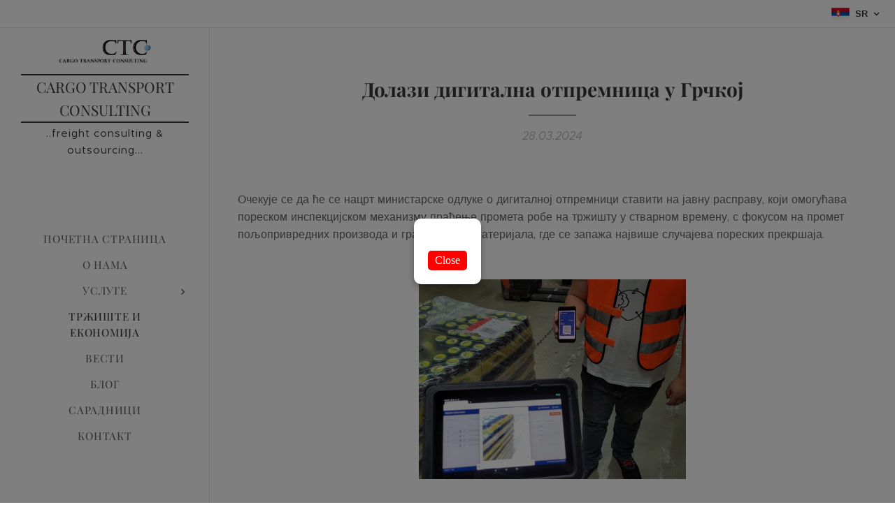

--- FILE ---
content_type: text/html; charset=UTF-8
request_url: https://www.transportgreeceformeryugoslavia.eu/l/this-is-a-blog-post-with-images/
body_size: 20224
content:
<!DOCTYPE html>
<html class="no-js" prefix="og: https://ogp.me/ns#" lang="sr">
<head><link rel="preconnect" href="https://duyn491kcolsw.cloudfront.net" crossorigin><link rel="preconnect" href="https://fonts.gstatic.com" crossorigin><meta charset="utf-8"><link rel="shortcut icon" href="https://c03ab23f52.clvaw-cdnwnd.com/7c51ddbd49d7b4df706bc724d1eea8d0/200000099-9f9339f935/favicon%20%286%29.ico?ph=c03ab23f52"><link rel="apple-touch-icon" href="https://c03ab23f52.clvaw-cdnwnd.com/7c51ddbd49d7b4df706bc724d1eea8d0/200000099-9f9339f935/favicon%20%286%29.ico?ph=c03ab23f52"><link rel="icon" href="https://c03ab23f52.clvaw-cdnwnd.com/7c51ddbd49d7b4df706bc724d1eea8d0/200000099-9f9339f935/favicon%20%286%29.ico?ph=c03ab23f52">
    <meta http-equiv="X-UA-Compatible" content="IE=edge">
    <title>Долази дигитална отпремница у Грчкој :: Transport-greece-ex-yu</title>
    <meta name="viewport" content="width=device-width,initial-scale=1">
    <meta name="msapplication-tap-highlight" content="no">
    
    <link href="https://duyn491kcolsw.cloudfront.net/files/0r/0rk/0rklmm.css?ph=c03ab23f52" media="print" rel="stylesheet">
    <link href="https://duyn491kcolsw.cloudfront.net/files/2e/2e5/2e5qgh.css?ph=c03ab23f52" media="screen and (min-width:100000em)" rel="stylesheet" data-type="cq" disabled>
    <link rel="stylesheet" href="https://duyn491kcolsw.cloudfront.net/files/3b/3b5/3b5edh.css?ph=c03ab23f52"><link rel="stylesheet" href="https://duyn491kcolsw.cloudfront.net/files/2t/2tx/2txvmx.css?ph=c03ab23f52" media="screen and (min-width:37.5em)"><link rel="stylesheet" href="https://duyn491kcolsw.cloudfront.net/files/2v/2vp/2vpyx8.css?ph=c03ab23f52" data-wnd_color_scheme_file=""><link rel="stylesheet" href="https://duyn491kcolsw.cloudfront.net/files/34/34q/34qmjb.css?ph=c03ab23f52" data-wnd_color_scheme_desktop_file="" media="screen and (min-width:37.5em)" disabled=""><link rel="stylesheet" href="https://duyn491kcolsw.cloudfront.net/files/3e/3ez/3ezykj.css?ph=c03ab23f52" data-wnd_additive_color_file=""><link rel="stylesheet" href="https://duyn491kcolsw.cloudfront.net/files/3d/3dz/3dzb9f.css?ph=c03ab23f52" data-wnd_typography_file=""><link rel="stylesheet" href="https://duyn491kcolsw.cloudfront.net/files/01/013/0133ua.css?ph=c03ab23f52" data-wnd_typography_desktop_file="" media="screen and (min-width:37.5em)" disabled=""><script>(()=>{let e=!1;const t=()=>{if(!e&&window.innerWidth>=600){for(let e=0,t=document.querySelectorAll('head > link[href*="css"][media="screen and (min-width:37.5em)"]');e<t.length;e++)t[e].removeAttribute("disabled");e=!0}};t(),window.addEventListener("resize",t),"container"in document.documentElement.style||fetch(document.querySelector('head > link[data-type="cq"]').getAttribute("href")).then((e=>{e.text().then((e=>{const t=document.createElement("style");document.head.appendChild(t),t.appendChild(document.createTextNode(e)),import("https://duyn491kcolsw.cloudfront.net/client/js.polyfill/container-query-polyfill.modern.js").then((()=>{let e=setInterval((function(){document.body&&(document.body.classList.add("cq-polyfill-loaded"),clearInterval(e))}),100)}))}))}))})()</script>
<link rel="preload stylesheet" href="https://duyn491kcolsw.cloudfront.net/files/2m/2m8/2m8msc.css?ph=c03ab23f52" as="style"><link rel="preload stylesheet" href="https://duyn491kcolsw.cloudfront.net/files/2b/2bl/2bl0ky.css?ph=c03ab23f52" as="style"><meta name="description" content="Очекује се да ће се нацрт министарске одлуке о дигиталној отпремници ставити на јавну расправу, који омогућава пореском инспекцијском механизму праћење промета робе на тржишту у стварном времену, с фокусом на промет пољопривредних производа и грађевинског материјала, где се запажа највише случајева пореских прекршаја."><meta name="keywords" content=""><meta name="generator" content="Webnode 2"><meta name="apple-mobile-web-app-capable" content="no"><meta name="apple-mobile-web-app-status-bar-style" content="black"><meta name="format-detection" content="telephone=no"><script src="//code.jivosite.com/widget/gjSiNPbmrq" async></script>

<style>
  .popup-overlay {
    display: none;
    position: fixed;
    top: 0;
    left: 0;
    width: 100%;
    height: 100%;
    background: rgba(0, 0, 0, 0.5);
    z-index: 9999;
  }

  .popup-box {
    position: fixed;
    top: 50%;
    left: 50%;
    transform: translate(-50%, -50%);
    background: white;
    padding: 20px;
    border-radius: 10px;
    text-align: center;
    box-shadow: 0px 4px 10px rgba(0, 0, 0, 0.3);
    z-index: 10000;
  }

  .popup-close {
    background: red;
    color: white;
    border: none;
    padding: 5px 10px;
    cursor: pointer;
    border-radius: 5px;
    margin-top: 10px;
  }
</style>

<div class="popup-overlay" id="popup">
  <div class="popup-box">
    <p id="popup-message"><strong></strong></p>
    <button class="popup-close" onclick="closePopup()">Close</button>
  </div>
</div>

<script>
  function closePopup() {
    document.getElementById("popup").style.display = "none";
  }

  function detectLanguage() {
    var url = wnd.fe.Location.pathname;

    var message = "";

    if (url.includes("/hr/")) {
      message = "Vaše tovare sa Grčkom prepustite našem stručnom timu.";
    } else if (url.includes("/en/")) {
      message = "Entrust your cargo with Greece to our expert team.";
    } else if (url.includes("/sr/")) {
      message = "Ваше товаре са Грчком препустите нашем стручном тиму.";
    } else if (url.includes("/el/")) {
      message = "Τα φορτία σας με Σερβία, Βοσνία και Ερζεγοβίνη, Μαυροβούνιο, Κροατία, Σλοβενία, Αυστρία εμπιστευτείτε στην εξειδικευμένη μας ομάδα.";
    }

    document.getElementById("popup-message").innerHTML = "<strong>" + message + "</strong>";
    document.getElementById("popup").style.display = "block";
  }

  setTimeout(detectLanguage, 5000);
</script>



<meta property="og:url" content="https://transportgreeceformeryugoslavia.eu/l/this-is-a-blog-post-with-images/"><meta property="og:title" content="Долази дигитална отпремница у Грчкој :: Transport-greece-ex-yu"><meta property="og:type" content="article"><meta property="og:description" content="Очекује се да ће се нацрт министарске одлуке о дигиталној отпремници ставити на јавну расправу, који омогућава пореском инспекцијском механизму праћење промета робе на тржишту у стварном времену, с фокусом на промет пољопривредних производа и грађевинског материјала, где се запажа највише случајева пореских прекршаја."><meta property="og:site_name" content="Transport-greece-ex-yu"><meta property="og:image" content="https://c03ab23f52.clvaw-cdnwnd.com/7c51ddbd49d7b4df706bc724d1eea8d0/200000201-773b7773ba/700/Supply-chain%20digitalna%20otpremnica.jpeg?ph=c03ab23f52"><meta property="og:article:published_time" content="2024-03-28T00:00:00+0100"><meta property="fb:app_id" content="225951590755638"><meta name="robots" content="index,follow"><link rel="canonical" href="https://www.transportgreeceformeryugoslavia.eu/l/this-is-a-blog-post-with-images/"><script>window.checkAndChangeSvgColor=function(c){try{var a=document.getElementById(c);if(a){c=[["border","borderColor"],["outline","outlineColor"],["color","color"]];for(var h,b,d,f=[],e=0,m=c.length;e<m;e++)if(h=window.getComputedStyle(a)[c[e][1]].replace(/\s/g,"").match(/^rgb[a]?\(([0-9]{1,3}),([0-9]{1,3}),([0-9]{1,3})/i)){b="";for(var g=1;3>=g;g++)b+=("0"+parseInt(h[g],10).toString(16)).slice(-2);"0"===b.charAt(0)&&(d=parseInt(b.substr(0,2),16),d=Math.max(16,d),b=d.toString(16)+b.slice(-4));f.push(c[e][0]+"="+b)}if(f.length){var k=a.getAttribute("data-src"),l=k+(0>k.indexOf("?")?"?":"&")+f.join("&");a.src!=l&&(a.src=l,a.outerHTML=a.outerHTML)}}}catch(n){}};</script><script>
		window._gtmDataLayer = window._gtmDataLayer || [];
		(function(w,d,s,l,i){w[l]=w[l]||[];w[l].push({'gtm.start':new Date().getTime(),event:'gtm.js'});
		var f=d.getElementsByTagName(s)[0],j=d.createElement(s),dl=l!='dataLayer'?'&l='+l:'';
		j.async=true;j.src='https://www.googletagmanager.com/gtm.js?id='+i+dl;f.parentNode.insertBefore(j,f);})
		(window,document,'script','_gtmDataLayer','GTM-542MMSL');</script></head>
<body class="l wt-blogpost ac-i ac-n l-sidebar l-d-none b-btn-r b-btn-s-l b-btn-dn b-btn-bw-1 img-d-n img-t-o img-h-z line-solid b-e-ds lbox-d c-s-n   hb-on  wnd-fe wnd-multilang"><noscript>
				<iframe
				 src="https://www.googletagmanager.com/ns.html?id=GTM-542MMSL"
				 height="0"
				 width="0"
				 style="display:none;visibility:hidden"
				 >
				 </iframe>
			</noscript>

<div class="wnd-page l-page cs-gray ac-amber t-t-fs-s t-t-fw-m t-t-sp-n t-t-d-t t-s-fs-s t-s-fw-l t-s-sp-n t-s-d-n t-p-fs-s t-p-fw-l t-p-sp-n t-h-fs-s t-h-fw-m t-h-sp-n t-bq-fs-s t-bq-fw-l t-bq-sp-n t-bq-d-q t-btn-fw-l t-nav-fw-l t-pd-fw-s t-nav-tt-u">
    <div class="l-w t cf t-19">
        <div class="l-bg cf">
            <div class="s-bg-l">
                
                
            </div>
        </div>
        <header class="l-h cf">
            <div class="sw cf">
	<div class="sw-c cf"><section class="s s-hb cf sc-w   wnd-w-default wnd-hbl-on">
	<div class="s-w cf">
		<div class="s-o cf">
			<div class="s-bg cf">
                <div class="s-bg-l">
                    
                    
                </div>
			</div>
			<div class="s-c">
                <div class="s-hb-c cf">
                    <div class="hb-si">
                        
                    </div>
                    <div class="hb-ci">
                        
                    </div>
                    <div class="hb-ccy">
                        
                    </div>
                    <div class="hb-lang">
                        <div class="hbl">
    <div class="hbl-c">
        <span class="hbl-a">
            <span class="hbl-a-t">
                <span class="lang-sr">sr</span>
            </span>
        </span>
        <div class="hbl-i lang-items">
            <ul class="hbl-i-l">
                <li>
                    <a href="/home/"><span class="lang-en-us">en-us</span></a>
                </li><li selected>
                    <span class="lang-sr">sr</span>
                </li><li>
                    <a href="/el/"><span class="lang-el">el</span></a>
                </li><li>
                    <a href="/hr/"><span class="lang-hr">hr</span></a>
                </li>
            </ul>
        </div>
    </div>
</div>
                    </div>
                </div>
			</div>
		</div>
	</div>
</section><section data-space="true" class="s s-hn s-hn-sidebar wnd-mt-sidebar menu-default s-hn-slogan logo-sidebar sc-w   wnd-nav-border wnd-nav-sticky">
	<div class="s-w">
		<div class="s-o">
			<div class="s-bg">
                <div class="s-bg-l">
                    
                    
                </div>
			</div>
			<div class="h-w h-f wnd-fixed">
				<div class="s-i">
					<div class="n-l">
						<div class="s-c menu-nav">
							<div class="logo-block">
								<div class="b b-l logo logo-borders logo-nb playfair-display wnd-logo-with-text wnd-iar-4-1 logo-21 b-ls-s" id="wnd_LogoBlock_153539" data-wnd_mvc_type="wnd.fe.LogoBlock">
	<div class="b-l-c logo-content">
		<a class="b-l-link logo-link" href="/sr/">

			<div class="b-l-image logo-image">
				<div class="b-l-image-w logo-image-cell">
                    <picture><source type="image/webp" srcset="https://c03ab23f52.clvaw-cdnwnd.com/7c51ddbd49d7b4df706bc724d1eea8d0/200000186-5eef95eefd/450/sa%20tackom.webp?ph=c03ab23f52 448w, https://c03ab23f52.clvaw-cdnwnd.com/7c51ddbd49d7b4df706bc724d1eea8d0/200000186-5eef95eefd/700/sa%20tackom.webp?ph=c03ab23f52 448w, https://c03ab23f52.clvaw-cdnwnd.com/7c51ddbd49d7b4df706bc724d1eea8d0/200000186-5eef95eefd/sa%20tackom.webp?ph=c03ab23f52 448w" sizes="(min-width: 600px) 450px, (min-width: 360px) calc(100vw * 0.8), 100vw" ><img src="https://c03ab23f52.clvaw-cdnwnd.com/7c51ddbd49d7b4df706bc724d1eea8d0/200000097-2dbef2dbf1/sa%20tackom.jpg?ph=c03ab23f52" alt="" width="448" height="126" class="wnd-logo-img" ></picture>
				</div>
			</div>

			

			<div class="b-l-br logo-br"></div>

			<div class="b-l-text logo-text-wrapper">
				<div class="b-l-text-w logo-text">
					<span class="b-l-text-c logo-text-cell">CARGO TRANSPORT CONSULTING</span>
				</div>
			</div>

		</a>
	</div>
</div>
								<div class="logo-slogan claim">
									<span class="sit b claim-default claim-nb slogan-15">
	<span class="sit-w"><span class="sit-c">..freight consulting &amp; outsourcing...</span></span>
</span>
								</div>
							</div>

                            <div class="nav-wrapper">

                                <div class="cart-block">
                                    
                                </div>

                                

                                <div id="menu-mobile">
                                    <a href="#" id="menu-submit"><span></span>Menu</a>
                                </div>

                                <div id="menu-block">
                                    <nav id="menu" data-type="vertical"><div class="menu-font menu-wrapper">
	<a href="#" class="menu-close" rel="nofollow" title="Close Menu"></a>
	<ul role="menubar" aria-label="Menu" class="level-1">
		<li role="none" class="wnd-homepage">
			<a class="menu-item" role="menuitem" href="/sr/"><span class="menu-item-text">Почетна страница</span></a>
			
		</li><li role="none">
			<a class="menu-item" role="menuitem" href="/sr/o-nama/"><span class="menu-item-text">О нама </span></a>
			
		</li><li role="none" class="wnd-with-submenu">
			<a class="menu-item" role="menuitem" href="/sr/usluge/"><span class="menu-item-text">Услуге</span></a>
			<ul role="menubar" aria-label="Menu" class="level-2">
		<li role="none">
			<a class="menu-item" role="menuitem" href="/sr/usluge/transport-robe/"><span class="menu-item-text">Транспорт робе</span></a>
			
		</li><li role="none">
			<a class="menu-item" role="menuitem" href="/sr/usluge/konsultantske-usluge/"><span class="menu-item-text">Консултантске услуге </span></a>
			
		</li>
	</ul>
		</li><li role="none" class="wnd-active-path">
			<a class="menu-item" role="menuitem" href="/sr/trzhishte-i-ekonomi%d1%98a/"><span class="menu-item-text">Тржиште и економија</span></a>
			
		</li><li role="none">
			<a class="menu-item" role="menuitem" href="/sr/vesti/"><span class="menu-item-text">Вести</span></a>
			
		</li><li role="none">
			<a class="menu-item" role="menuitem" href="/sr/blog/"><span class="menu-item-text">Блог</span></a>
			
		</li><li role="none">
			<a class="menu-item" role="menuitem" href="/sr/saradnici/"><span class="menu-item-text">Сарадници</span></a>
			
		</li><li role="none">
			<a class="menu-item" role="menuitem" href="/sr/kontakt/"><span class="menu-item-text">Контакт</span></a>
			
		</li>
	</ul>
	<span class="more-text">More</span>
</div></nav>
                                    <div class="scrollup"></div>
                                    <div class="scrolldown"></div>
                                </div>

                            </div>
						</div>
					</div>
				</div>
			</div>
		</div>
	</div>
</section></div>
</div>
        </header>
        <main class="l-m cf">
            <div class="sw cf">
	<div class="sw-c cf"><section data-space="true" class="s s-hm s-hm-bdh s-bdh cf sc-w   wnd-w-narrow wnd-s-normal wnd-h-auto wnd-nh-m wnd-p-cc hn-slogan">
    <div class="s-w cf">
	    <div class="s-o cf">
	        <div class="s-bg cf">
                <div class="s-bg-l">
                    
                    
                </div>
	        </div>
	        <div class="h-c s-c cf">
		        <div class="s-bdh-c b b-s-l b-s-r b-cs cf">
			        <div class="s-bdh-w">
			            <h1 class="s-bdh-t"><div class="ld">
	<span class="ld-c"><strong>Долази дигитална отпремница у Грчкој</strong><br></span>
</div></h1>
			            <span class="s-bdh-d"><div class="ld">
	<span class="ld-c">28.03.2024</span>
</div></span>
			        </div>
		        </div>
	        </div>
	    </div>
    </div>
</section><section class="s s-basic cf sc-w   wnd-w-wider wnd-s-normal wnd-h-auto" data-wnd_brightness="0" data-wnd_last_section>
	<div class="s-w cf">
		<div class="s-o s-fs cf">
			<div class="s-bg cf">
				<div class="s-bg-l">
                    
					
				</div>
			</div>
			<div class="s-c s-fs cf">
				<div class="ez cf wnd-no-cols">
	<div class="ez-c"><div class="b b-text cf">
	<div class="b-c b-text-c b-s b-s-t60 b-s-b60 b-cs cf"><p>Очекује се да ће се нацрт министарске одлуке о дигиталној отпремници ставити на јавну расправу, који омогућава пореском инспекцијском механизму праћење промета робе на тржишту у стварном времену, с фокусом на промет пољопривредних производа и грађевинског материјала, где се запажа највише случајева пореских прекршаја.</p>
</div>
</div><div class="b-img b-img-default b b-s cf wnd-orientation-landscape wnd-type-image img-s-n" style="margin-left:27.58%;margin-right:27.58%;" id="wnd_ImageBlock_754244040">
	<div class="b-img-w">
		<div class="b-img-c" style="padding-bottom:75%;text-align:center;">
            <picture><source type="image/webp" srcset="https://c03ab23f52.clvaw-cdnwnd.com/7c51ddbd49d7b4df706bc724d1eea8d0/200000202-232a7232aa/450/Supply-chain%20digitalna%20otpremnica.webp?ph=c03ab23f52 450w, https://c03ab23f52.clvaw-cdnwnd.com/7c51ddbd49d7b4df706bc724d1eea8d0/200000202-232a7232aa/700/Supply-chain%20digitalna%20otpremnica.webp?ph=c03ab23f52 700w, https://c03ab23f52.clvaw-cdnwnd.com/7c51ddbd49d7b4df706bc724d1eea8d0/200000202-232a7232aa/Supply-chain%20digitalna%20otpremnica.webp?ph=c03ab23f52 1296w" sizes="100vw" ><img id="wnd_ImageBlock_754244040_img" src="https://c03ab23f52.clvaw-cdnwnd.com/7c51ddbd49d7b4df706bc724d1eea8d0/200000201-773b7773ba/Supply-chain%20digitalna%20otpremnica.jpeg?ph=c03ab23f52" alt="" width="1296" height="972" loading="lazy" style="top:0%;left:0%;width:100%;height:100%;position:absolute;" ></picture>
			</div>
		
	</div>
</div><div class="b b-text cf">
	<div class="b-c b-text-c b-s b-s-t60 b-s-b60 b-cs cf"><p>Издањем дигиталне отпремнице путем платформе myDATA, сви подаци о трансакцији ће се преносити Пореској управи. На овај начин, надзираће се промет производа, а контролни органи ће у стварном времену знати шта се креће и где иде.</p><p>Ово је систем електронског праћења производа који се препоручује, што је корисно "оруђе" за контролне органе како би у стварном времену знали врсту, обим, вредност, начин и одредиште терета, јер су примећени случајеви да је једна роба била наведена у отпремници а другачија се преносила.</p><p>Предложени нацрт ће одредити обим примене, датум почетка примене нових правила, садржај дигиталних докумената промета, као и обавезе и спецификације које би требало да испуне професионалци и предузећа</p><p>Извор:&nbsp;<a href="https://www.supply-chain.gr/" target="_blank">https://www.supply-chain.gr/</a>&nbsp;</p>.<p></p>
</div>
</div></div>
</div>
			</div>
		</div>
	</div>
</section></div>
</div>
<div class="s-bdf b-s b-s-t200 b-cs " data-wnd_social_buttons="true">
	<div class="s-bdf-share b-s-b200"><div id="fb-root"></div><script src="https://connect.facebook.net/sr_RS/sdk.js#xfbml=1&amp;version=v5.0&amp;appId=225951590755638&amp;autoLogAppEvents=1" async defer crossorigin="anonymous"></script><div style="margin-right: 20px" class="fb-share-button" data-href="https://www.transportgreeceformeryugoslavia.eu/l/this-is-a-blog-post-with-images/" data-layout="button" data-size="large"><a class="fb-xfbml-parse-ignore" target="_blank" href="https://www.facebook.com/sharer/sharer.php?u=https%3A%2F%2Fwww.transportgreeceformeryugoslavia.eu%2Fl%2Fthis-is-a-blog-post-with-images%2F&amp;src=sdkpreparse">Share</a></div><a href="https://twitter.com/share" class="twitter-share-button" data-size="large">Tweet</a><script>window.twttr=function(t,e,r){var n,i=t.getElementsByTagName(e)[0],w=window.twttr||{};return t.getElementById(r)?w:((n=t.createElement(e)).id=r,n.src="https://platform.twitter.com/widgets.js",i.parentNode.insertBefore(n,i),w._e=[],w.ready=function(t){w._e.push(t)},w)}(document,"script","twitter-wjs");</script></div>
	<div class="s-bdf-comments"><div id="wnd-fb-comments" class="fb-comments" data-href="https://www.transportgreeceformeryugoslavia.eu/l/this-is-a-blog-post-with-images/" data-numposts="5" data-colorscheme="light"></div></div>
	<div class="s-bdf-html"></div>
</div>

        </main>
        <footer class="l-f cf">
            <div class="sw cf">
	<div class="sw-c cf"><section data-wn-border-element="s-f-border" class="s s-f s-f-basic s-f-simple sc-w   wnd-w-narrow wnd-s-normal">
	<div class="s-w">
		<div class="s-o">
			<div class="s-bg">
                <div class="s-bg-l">
                    
                    
                </div>
			</div>
			<div class="s-c s-f-l-w s-f-border">
				<div class="s-f-l b-s b-s-t0 b-s-b0">
					<div class="s-f-l-c s-f-l-c-first">
						<div class="s-f-cr"><span class="it b link">
	<span class="it-c"></span>
</span></div>
						<div class="s-f-sf">
                            <span class="sf b">
<span class="sf-content sf-c link">Powered by <a href="https://us.webnode.com?utm_source=text&amp;utm_medium=footer&amp;utm_campaign=free3&amp;utm_content=wnd2" rel="nofollow" target="_blank">Webnode</a></span>
</span>
                            
                            
                            
                            
                        </div>
					</div>
					<div class="s-f-l-c s-f-l-c-last">
						<div class="s-f-lang lang-select cf">
	<div class="s-f-lang-c">
		<span class="s-f-lang-t lang-title"><span class="wt-bold"><span>Languages</span></span></span>
		<div class="s-f-lang-i lang-items">
			<ul class="s-f-lang-list">
				<li class="link">
					<a href="/home/"><span class="lang-en-us">American English</span></a>
				</li><li class="link">
					<span class="lang-sr">Srpski</span>
				</li><li class="link">
					<a href="/el/"><span class="lang-el">Ελληνικά</span></a>
				</li><li class="link">
					<a href="/hr/"><span class="lang-hr">Hrvatski</span></a>
				</li>
			</ul>
		</div>
	</div>
</div>
					</div>
                    <div class="s-f-l-c s-f-l-c-currency">
                        <div class="s-f-ccy ccy-select cf">
	
</div>
                    </div>
				</div>
			</div>
		</div>
	</div>
</section></div>
</div>
        </footer>
    </div>
    
</div>


<script src="https://duyn491kcolsw.cloudfront.net/files/10/10q/10qvh4.js?ph=c03ab23f52" crossorigin="anonymous" type="module"></script><script>document.querySelector(".wnd-fe")&&[...document.querySelectorAll(".c")].forEach((e=>{const t=e.querySelector(".b-text:only-child");t&&""===t.querySelector(".b-text-c").innerText&&e.classList.add("column-empty")}))</script>


<script src="https://duyn491kcolsw.cloudfront.net/client.fe/js.compiled/lang.en.2023.js?ph=c03ab23f52" crossorigin="anonymous"></script><script src="https://duyn491kcolsw.cloudfront.net/client.fe/js.compiled/compiled.multi.2-2139.js?ph=c03ab23f52" crossorigin="anonymous"></script><script>var wnd = wnd || {};wnd.$data = {"image_content_items":{"wnd_ThumbnailBlock_492601":{"id":"wnd_ThumbnailBlock_492601","type":"wnd.pc.ThumbnailBlock"},"wnd_Section_default_581820354":{"id":"wnd_Section_default_581820354","type":"wnd.pc.Section"},"wnd_ImageBlock_754244040":{"id":"wnd_ImageBlock_754244040","type":"wnd.pc.ImageBlock"},"wnd_LogoBlock_153539":{"id":"wnd_LogoBlock_153539","type":"wnd.pc.LogoBlock"},"wnd_FooterSection_footer_184152":{"id":"wnd_FooterSection_footer_184152","type":"wnd.pc.FooterSection"}},"svg_content_items":{"wnd_ImageBlock_754244040":{"id":"wnd_ImageBlock_754244040","type":"wnd.pc.ImageBlock"},"wnd_LogoBlock_153539":{"id":"wnd_LogoBlock_153539","type":"wnd.pc.LogoBlock"}},"content_items":[],"eshopSettings":{"ESHOP_SETTINGS_DISPLAY_PRICE_WITHOUT_VAT":false,"ESHOP_SETTINGS_DISPLAY_ADDITIONAL_VAT":false,"ESHOP_SETTINGS_DISPLAY_SHIPPING_COST":false},"project_info":{"isMultilanguage":true,"isMulticurrency":false,"eshop_tax_enabled":"1","country_code":"","contact_state":null,"eshop_tax_type":"VAT","eshop_discounts":true,"graphQLURL":"https:\/\/transportgreeceformeryugoslavia.eu\/servers\/graphql\/","iubendaSettings":{"cookieBarCode":"","cookiePolicyCode":"","privacyPolicyCode":"","termsAndConditionsCode":""}}};</script><script>wnd.$system = {"fileSystemType":"aws_s3","localFilesPath":"https:\/\/www.transportgreeceformeryugoslavia.eu\/_files\/","awsS3FilesPath":"https:\/\/c03ab23f52.clvaw-cdnwnd.com\/7c51ddbd49d7b4df706bc724d1eea8d0\/","staticFiles":"https:\/\/duyn491kcolsw.cloudfront.net\/files","isCms":false,"staticCDNServers":["https:\/\/duyn491kcolsw.cloudfront.net\/"],"fileUploadAllowExtension":["jpg","jpeg","jfif","png","gif","bmp","ico","svg","webp","tiff","pdf","doc","docx","ppt","pptx","pps","ppsx","odt","xls","xlsx","txt","rtf","mp3","wma","wav","ogg","amr","flac","m4a","3gp","avi","wmv","mov","mpg","mkv","mp4","mpeg","m4v","swf","gpx","stl","csv","xml","txt","dxf","dwg","iges","igs","step","stp"],"maxUserFormFileLimit":4194304,"frontendLanguage":"sr","backendLanguage":"en","frontendLanguageId":"8","page":{"id":50000001,"identifier":"l","template":{"id":200000114,"styles":{"typography":"t-19_new","scheme":"cs-gray","additiveColor":"ac-amber","background":{"default":null},"backgroundSettings":{"default":""},"acIcons":true,"lineStyle":"line-solid","imageTitle":"img-t-o","imageHover":"img-h-z","imageStyle":"img-d-n","buttonDecoration":"b-btn-dn","buttonStyle":"b-btn-r","buttonSize":"b-btn-s-l","buttonBorders":"b-btn-bw-1","lightboxStyle":"lbox-d","eshopGridItemStyle":"b-e-ds","eshopGridItemAlign":"b-e-l","columnSpaces":"c-s-n","acHeadings":false,"acSubheadings":false,"acOthers":false,"formStyle":"default","menuStyle":"menu-default","menuType":"","layoutType":"l-sidebar","layoutDecoration":"l-d-none","acMenu":"true","sectionWidth":"wnd-w-narrow","sectionSpace":"wnd-s-normal","headerBarStyle":"hb-on","typoTitleSizes":"t-t-fs-s","typoTitleWeights":"t-t-fw-m","typoTitleSpacings":"t-t-sp-n","typoTitleDecorations":"t-t-d-t","typoHeadingSizes":"t-h-fs-s","typoHeadingWeights":"t-h-fw-m","typoHeadingSpacings":"t-h-sp-n","typoSubtitleSizes":"t-s-fs-s","typoSubtitleWeights":"t-s-fw-l","typoSubtitleSpacings":"t-s-sp-n","typoSubtitleDecorations":"t-s-d-n","typoParagraphSizes":"t-p-fs-s","typoParagraphWeights":"t-p-fw-l","typoParagraphSpacings":"t-p-sp-n","typoBlockquoteSizes":"t-bq-fs-s","typoBlockquoteWeights":"t-bq-fw-l","typoBlockquoteSpacings":"t-bq-sp-n","typoBlockquoteDecorations":"t-bq-d-q","buttonWeight":"t-btn-fw-l","menuWeight":"t-nav-fw-l","productWeight":"t-pd-fw-s","menuTextTransform":"t-nav-tt-u"}},"layout":"blog_detail","name":"\u003Cstrong\u003E\u0414\u043e\u043b\u0430\u0437\u0438 \u0434\u0438\u0433\u0438\u0442\u0430\u043b\u043d\u0430 \u043e\u0442\u043f\u0440\u0435\u043c\u043d\u0438\u0446\u0430 \u0443 \u0413\u0440\u0447\u043a\u043e\u0458\u003C\/strong\u003E\u003Cbr\u003E","html_title":"","language":"sr","langId":8,"isHomepage":false,"meta_description":"","meta_keywords":"","header_code":null,"footer_code":null,"styles":null,"countFormsEntries":[]},"listingsPrefix":"\/l\/","productPrefix":"\/p\/","cartPrefix":"\/sr\/cart\/","checkoutPrefix":"\/sr\/checkout\/","searchPrefix":"\/sr\/search\/","isCheckout":false,"isEshop":false,"hasBlog":true,"isProductDetail":false,"isListingDetail":true,"listing_page":{"id":200003072,"template_id":200000021,"link":"\/sr\/trzhishte-i-ekonomi%d1%98a\/","identifier":"this-is-a-blog-post-with-images"},"hasEshopAnalytics":false,"gTagId":null,"gAdsId":null,"format":{"be":{"DATE_TIME":{"mask":"%d\/%m\/%Y %H:%M","regexp":"^(((0?[1-9]|[1,2][0-9]|3[0,1])\\\/(0?[1-9]|1[0-2])\\\/[0-9]{1,4})(( [0-1][0-9]| 2[0-3]):[0-5][0-9])?|(([0-9]{4}(0[1-9]|1[0-2])(0[1-9]|[1,2][0-9]|3[0,1])(0[0-9]|1[0-9]|2[0-3])[0-5][0-9][0-5][0-9])))?$"},"DATE":{"mask":"%d\/%m\/%Y","regexp":"^((0?[1-9]|[1,2][0-9]|3[0,1])\\\/(0?[1-9]|1[0-2])\\\/[0-9]{1,4})$"},"CURRENCY":{"mask":{"point":".","thousands":",","decimals":2,"mask":"%s","zerofill":true}}},"fe":{"DATE_TIME":{"mask":"%d.%m.%Y %H:%M","regexp":"^(((0?[1-9]|[1,2][0-9]|3[0,1])\\.(0?[1-9]|1[0-2])\\.[0-9]{1,4})(( [0-1][0-9]| 2[0-3]):[0-5][0-9])?|(([0-9]{4}(0[1-9]|1[0-2])(0[1-9]|[1,2][0-9]|3[0,1])(0[0-9]|1[0-9]|2[0-3])[0-5][0-9][0-5][0-9])))?$"},"DATE":{"mask":"%d.%m.%Y","regexp":"^((0?[1-9]|[1,2][0-9]|3[0,1])\\.(0?[1-9]|1[0-2])\\.[0-9]{1,4})$"},"CURRENCY":{"mask":{"point":",","thousands":".","decimals":2,"mask":"%s","zerofill":true}}}},"e_product":null,"listing_item":{"id":200000574,"name":"\u003Cstrong\u003E\u0414\u043e\u043b\u0430\u0437\u0438 \u0434\u0438\u0433\u0438\u0442\u0430\u043b\u043d\u0430 \u043e\u0442\u043f\u0440\u0435\u043c\u043d\u0438\u0446\u0430 \u0443 \u0413\u0440\u0447\u043a\u043e\u0458\u003C\/strong\u003E\u003Cbr\u003E","identifier":"this-is-a-blog-post-with-images","date":"20240328143246","meta_description":"","meta_keywords":"","html_title":"","styles":null,"content_items":{"wnd_PerexBlock_832127":{"type":"wnd.pc.PerexBlock","id":"wnd_PerexBlock_832127","context":"page","text":"\u003Cp\u003E\u041e\u0447\u0435\u043a\u0443\u0458\u0435 \u0441\u0435 \u0434\u0430 \u045b\u0435 \u0441\u0435 \u043d\u0430\u0446\u0440\u0442 \u043c\u0438\u043d\u0438\u0441\u0442\u0430\u0440\u0441\u043a\u0435 \u043e\u0434\u043b\u0443\u043a\u0435 \u043e \u0434\u0438\u0433\u0438\u0442\u0430\u043b\u043d\u043e\u0458 \u043e\u0442\u043f\u0440\u0435\u043c\u043d\u0438\u0446\u0438 \u0441\u0442\u0430\u0432\u0438\u0442\u0438 \u043d\u0430 \u0458\u0430\u0432\u043d\u0443 \u0440\u0430\u0441\u043f\u0440\u0430\u0432\u0443, \u043a\u043e\u0458\u0438 \u043e\u043c\u043e\u0433\u0443\u045b\u0430\u0432\u0430 \u043f\u043e\u0440\u0435\u0441\u043a\u043e\u043c \u0438\u043d\u0441\u043f\u0435\u043a\u0446\u0438\u0458\u0441\u043a\u043e\u043c \u043c\u0435\u0445\u0430\u043d\u0438\u0437\u043c\u0443 \u043f\u0440\u0430\u045b\u0435\u045a\u0435 \u043f\u0440\u043e\u043c\u0435\u0442\u0430 \u0440\u043e\u0431\u0435 \u043d\u0430 \u0442\u0440\u0436\u0438\u0448\u0442\u0443 \u0443 \u0441\u0442\u0432\u0430\u0440\u043d\u043e\u043c \u0432\u0440\u0435\u043c\u0435\u043d\u0443, \u0441 \u0444\u043e\u043a\u0443\u0441\u043e\u043c \u043d\u0430 \u043f\u0440\u043e\u043c\u0435\u0442 \u043f\u043e\u0459\u043e\u043f\u0440\u0438\u0432\u0440\u0435\u0434\u043d\u0438\u0445 \u043f\u0440\u043e\u0438\u0437\u0432\u043e\u0434\u0430 \u0438 \u0433\u0440\u0430\u0452\u0435\u0432\u0438\u043d\u0441\u043a\u043e\u0433 \u043c\u0430\u0442\u0435\u0440\u0438\u0458\u0430\u043b\u0430, \u0433\u0434\u0435 \u0441\u0435 \u0437\u0430\u043f\u0430\u0436\u0430 \u043d\u0430\u0458\u0432\u0438\u0448\u0435 \u0441\u043b\u0443\u0447\u0430\u0458\u0435\u0432\u0430 \u043f\u043e\u0440\u0435\u0441\u043a\u0438\u0445 \u043f\u0440\u0435\u043a\u0440\u0448\u0430\u0458\u0430.\u003C\/p\u003E"},"wnd_ThumbnailBlock_492601":{"type":"wnd.pc.ThumbnailBlock","id":"wnd_ThumbnailBlock_492601","context":"page","style":{"background":{"default":{"default":"wnd-background-image"},"overlays":[]},"backgroundSettings":{"default":{"default":{"id":200000201,"src":"200000201-773b7773ba\/Supply-chain digitalna otpremnica.jpeg","dataType":"filesystem_files","width":1296,"height":972,"mediaType":"myImages","mime":"image\/jpeg","alternatives":{"image\/webp":{"id":200000202,"src":"200000202-232a7232aa\/Supply-chain digitalna otpremnica.webp","dataType":"filesystem_files","width":1296,"height":972,"mime":"image\/webp"}}}}}},"refs":{"filesystem_files":[{"filesystem_files.id":200000201}]}},"wnd_SectionWrapper_563169":{"type":"wnd.pc.SectionWrapper","id":"wnd_SectionWrapper_563169","context":"page","content":["wnd_BlogDetailHeaderSection_blog_detail_header_263953659","wnd_Section_default_581820354"]},"wnd_BlogDetailHeaderSection_blog_detail_header_263953659":{"type":"wnd.pc.BlogDetailHeaderSection","contentIdentifier":"blog_detail_header","id":"wnd_BlogDetailHeaderSection_blog_detail_header_263953659","context":"page","content":{"default":["wnd_ListingDataBlock_538383393","wnd_ListingDataBlock_778576787"],"default_box":["wnd_ListingDataBlock_538383393","wnd_ListingDataBlock_778576787"]},"contentMap":{"wnd.pc.ListingDataBlock":{"name":"wnd_ListingDataBlock_538383393","date":"wnd_ListingDataBlock_778576787"}},"style":{"sectionColor":{"default":"sc-w"}},"variant":{"default":"default"}},"wnd_ListingDataBlock_538383393":{"type":"wnd.pc.ListingDataBlock","id":"wnd_ListingDataBlock_538383393","context":"page","refDataType":"listing_items","refDataKey":"listing_items.name","refDataId":200000565},"wnd_ListingDataBlock_778576787":{"type":"wnd.pc.ListingDataBlock","id":"wnd_ListingDataBlock_778576787","context":"page","refDataType":"listing_items","refDataKey":"listing_items.date","refDataId":200000565},"wnd_Section_default_581820354":{"type":"wnd.pc.Section","contentIdentifier":"default","id":"wnd_Section_default_581820354","context":"page","content":{"default":["wnd_EditZone_741706451"],"default_box":["wnd_EditZone_741706451"]},"contentMap":{"wnd.pc.EditZone":{"master-01":"wnd_EditZone_741706451"}},"style":{"sectionColor":{"default":"sc-w"},"sectionWidth":{"default":"wnd-w-wider"},"sectionSpace":{"default":"wnd-s-normal"},"sectionHeight":{"default":"wnd-h-auto"},"sectionPosition":{"default":"wnd-p-cc"}},"variant":{"default":"default"}},"wnd_EditZone_741706451":{"type":"wnd.pc.EditZone","id":"wnd_EditZone_741706451","context":"page","content":["wnd_TextBlock_276609365","wnd_ImageBlock_754244040","wnd_TextBlock_571700879"]},"wnd_TextBlock_276609365":{"type":"wnd.pc.TextBlock","id":"wnd_TextBlock_276609365","context":"page","code":"\u003Cp\u003E\u041e\u0447\u0435\u043a\u0443\u0458\u0435 \u0441\u0435 \u0434\u0430 \u045b\u0435 \u0441\u0435 \u043d\u0430\u0446\u0440\u0442 \u043c\u0438\u043d\u0438\u0441\u0442\u0430\u0440\u0441\u043a\u0435 \u043e\u0434\u043b\u0443\u043a\u0435 \u043e \u0434\u0438\u0433\u0438\u0442\u0430\u043b\u043d\u043e\u0458 \u043e\u0442\u043f\u0440\u0435\u043c\u043d\u0438\u0446\u0438 \u0441\u0442\u0430\u0432\u0438\u0442\u0438 \u043d\u0430 \u0458\u0430\u0432\u043d\u0443 \u0440\u0430\u0441\u043f\u0440\u0430\u0432\u0443, \u043a\u043e\u0458\u0438 \u043e\u043c\u043e\u0433\u0443\u045b\u0430\u0432\u0430 \u043f\u043e\u0440\u0435\u0441\u043a\u043e\u043c \u0438\u043d\u0441\u043f\u0435\u043a\u0446\u0438\u0458\u0441\u043a\u043e\u043c \u043c\u0435\u0445\u0430\u043d\u0438\u0437\u043c\u0443 \u043f\u0440\u0430\u045b\u0435\u045a\u0435 \u043f\u0440\u043e\u043c\u0435\u0442\u0430 \u0440\u043e\u0431\u0435 \u043d\u0430 \u0442\u0440\u0436\u0438\u0448\u0442\u0443 \u0443 \u0441\u0442\u0432\u0430\u0440\u043d\u043e\u043c \u0432\u0440\u0435\u043c\u0435\u043d\u0443, \u0441 \u0444\u043e\u043a\u0443\u0441\u043e\u043c \u043d\u0430 \u043f\u0440\u043e\u043c\u0435\u0442 \u043f\u043e\u0459\u043e\u043f\u0440\u0438\u0432\u0440\u0435\u0434\u043d\u0438\u0445 \u043f\u0440\u043e\u0438\u0437\u0432\u043e\u0434\u0430 \u0438 \u0433\u0440\u0430\u0452\u0435\u0432\u0438\u043d\u0441\u043a\u043e\u0433 \u043c\u0430\u0442\u0435\u0440\u0438\u0458\u0430\u043b\u0430, \u0433\u0434\u0435 \u0441\u0435 \u0437\u0430\u043f\u0430\u0436\u0430 \u043d\u0430\u0458\u0432\u0438\u0448\u0435 \u0441\u043b\u0443\u0447\u0430\u0458\u0435\u0432\u0430 \u043f\u043e\u0440\u0435\u0441\u043a\u0438\u0445 \u043f\u0440\u0435\u043a\u0440\u0448\u0430\u0458\u0430.\u003C\/p\u003E\n"},"wnd_ImageBlock_754244040":{"type":"wnd.pc.ImageBlock","id":"wnd_ImageBlock_754244040","context":"page","variant":"default","description":"","link":"","style":{"paddingBottom":75,"margin":{"left":27.58,"right":27.58},"float":"","clear":"none","width":50},"shape":"img-s-n","image":{"id":200000201,"dataType":"filesystem_files","style":{"height":100,"width":100,"top":0,"left":0},"ratio":{"vertical":2,"horizontal":2},"size":{"width":1296,"height":972},"src":"200000201-773b7773ba\/Supply-chain digitalna otpremnica.jpeg","mime":"image\/jpeg","alternatives":{"image\/webp":{"id":200000202,"src":"200000202-232a7232aa\/Supply-chain digitalna otpremnica.webp","dataType":"filesystem_files","mime":"image\/webp","size":{"width":1296,"height":972}}}},"refs":{"filesystem_files":[{"filesystem_files.id":200000201}]}},"wnd_TextBlock_571700879":{"type":"wnd.pc.TextBlock","id":"wnd_TextBlock_571700879","context":"page","code":"\u003Cp\u003E\u0418\u0437\u0434\u0430\u045a\u0435\u043c \u0434\u0438\u0433\u0438\u0442\u0430\u043b\u043d\u0435 \u043e\u0442\u043f\u0440\u0435\u043c\u043d\u0438\u0446\u0435 \u043f\u0443\u0442\u0435\u043c \u043f\u043b\u0430\u0442\u0444\u043e\u0440\u043c\u0435 myDATA, \u0441\u0432\u0438 \u043f\u043e\u0434\u0430\u0446\u0438 \u043e \u0442\u0440\u0430\u043d\u0441\u0430\u043a\u0446\u0438\u0458\u0438 \u045b\u0435 \u0441\u0435 \u043f\u0440\u0435\u043d\u043e\u0441\u0438\u0442\u0438 \u041f\u043e\u0440\u0435\u0441\u043a\u043e\u0458 \u0443\u043f\u0440\u0430\u0432\u0438. \u041d\u0430 \u043e\u0432\u0430\u0458 \u043d\u0430\u0447\u0438\u043d, \u043d\u0430\u0434\u0437\u0438\u0440\u0430\u045b\u0435 \u0441\u0435 \u043f\u0440\u043e\u043c\u0435\u0442 \u043f\u0440\u043e\u0438\u0437\u0432\u043e\u0434\u0430, \u0430 \u043a\u043e\u043d\u0442\u0440\u043e\u043b\u043d\u0438 \u043e\u0440\u0433\u0430\u043d\u0438 \u045b\u0435 \u0443 \u0441\u0442\u0432\u0430\u0440\u043d\u043e\u043c \u0432\u0440\u0435\u043c\u0435\u043d\u0443 \u0437\u043d\u0430\u0442\u0438 \u0448\u0442\u0430 \u0441\u0435 \u043a\u0440\u0435\u045b\u0435 \u0438 \u0433\u0434\u0435 \u0438\u0434\u0435.\u003C\/p\u003E\u003Cp\u003E\u041e\u0432\u043e \u0458\u0435 \u0441\u0438\u0441\u0442\u0435\u043c \u0435\u043b\u0435\u043a\u0442\u0440\u043e\u043d\u0441\u043a\u043e\u0433 \u043f\u0440\u0430\u045b\u0435\u045a\u0430 \u043f\u0440\u043e\u0438\u0437\u0432\u043e\u0434\u0430 \u043a\u043e\u0458\u0438 \u0441\u0435 \u043f\u0440\u0435\u043f\u043e\u0440\u0443\u0447\u0443\u0458\u0435, \u0448\u0442\u043e \u0458\u0435 \u043a\u043e\u0440\u0438\u0441\u043d\u043e \u0022\u043e\u0440\u0443\u0452\u0435\u0022 \u0437\u0430 \u043a\u043e\u043d\u0442\u0440\u043e\u043b\u043d\u0435 \u043e\u0440\u0433\u0430\u043d\u0435 \u043a\u0430\u043a\u043e \u0431\u0438 \u0443 \u0441\u0442\u0432\u0430\u0440\u043d\u043e\u043c \u0432\u0440\u0435\u043c\u0435\u043d\u0443 \u0437\u043d\u0430\u043b\u0438 \u0432\u0440\u0441\u0442\u0443, \u043e\u0431\u0438\u043c, \u0432\u0440\u0435\u0434\u043d\u043e\u0441\u0442, \u043d\u0430\u0447\u0438\u043d \u0438 \u043e\u0434\u0440\u0435\u0434\u0438\u0448\u0442\u0435 \u0442\u0435\u0440\u0435\u0442\u0430, \u0458\u0435\u0440 \u0441\u0443 \u043f\u0440\u0438\u043c\u0435\u045b\u0435\u043d\u0438 \u0441\u043b\u0443\u0447\u0430\u0458\u0435\u0432\u0438 \u0434\u0430 \u0458\u0435 \u0458\u0435\u0434\u043d\u0430 \u0440\u043e\u0431\u0430 \u0431\u0438\u043b\u0430 \u043d\u0430\u0432\u0435\u0434\u0435\u043d\u0430 \u0443 \u043e\u0442\u043f\u0440\u0435\u043c\u043d\u0438\u0446\u0438 \u0430 \u0434\u0440\u0443\u0433\u0430\u0447\u0438\u0458\u0430 \u0441\u0435 \u043f\u0440\u0435\u043d\u043e\u0441\u0438\u043b\u0430.\u003C\/p\u003E\u003Cp\u003E\u041f\u0440\u0435\u0434\u043b\u043e\u0436\u0435\u043d\u0438 \u043d\u0430\u0446\u0440\u0442 \u045b\u0435 \u043e\u0434\u0440\u0435\u0434\u0438\u0442\u0438 \u043e\u0431\u0438\u043c \u043f\u0440\u0438\u043c\u0435\u043d\u0435, \u0434\u0430\u0442\u0443\u043c \u043f\u043e\u0447\u0435\u0442\u043a\u0430 \u043f\u0440\u0438\u043c\u0435\u043d\u0435 \u043d\u043e\u0432\u0438\u0445 \u043f\u0440\u0430\u0432\u0438\u043b\u0430, \u0441\u0430\u0434\u0440\u0436\u0430\u0458 \u0434\u0438\u0433\u0438\u0442\u0430\u043b\u043d\u0438\u0445 \u0434\u043e\u043a\u0443\u043c\u0435\u043d\u0430\u0442\u0430 \u043f\u0440\u043e\u043c\u0435\u0442\u0430, \u043a\u0430\u043e \u0438 \u043e\u0431\u0430\u0432\u0435\u0437\u0435 \u0438 \u0441\u043f\u0435\u0446\u0438\u0444\u0438\u043a\u0430\u0446\u0438\u0458\u0435 \u043a\u043e\u0458\u0435 \u0431\u0438 \u0442\u0440\u0435\u0431\u0430\u043b\u043e \u0434\u0430 \u0438\u0441\u043f\u0443\u043d\u0435 \u043f\u0440\u043e\u0444\u0435\u0441\u0438\u043e\u043d\u0430\u043b\u0446\u0438 \u0438 \u043f\u0440\u0435\u0434\u0443\u0437\u0435\u045b\u0430\u003C\/p\u003E\u003Cp\u003E\u0418\u0437\u0432\u043e\u0440:\u0026nbsp;\u003Ca href=\u0022https:\/\/www.supply-chain.gr\/\u0022 target=\u0022_blank\u0022\u003Ehttps:\/\/www.supply-chain.gr\/\u003C\/a\u003E\u0026nbsp;\u003C\/p\u003E.\u003Cp\u003E\u003C\/p\u003E\n"}}},"feReleasedFeatures":{"dualCurrency":false,"HeurekaSatisfactionSurvey":false,"productAvailability":true},"labels":{"dualCurrency.fixedRate":"","invoicesGenerator.W2EshopInvoice.alreadyPayed":"Do not pay! - Already paid","invoicesGenerator.W2EshopInvoice.amount":"Quantity:","invoicesGenerator.W2EshopInvoice.contactInfo":"Contact information:","invoicesGenerator.W2EshopInvoice.couponCode":"Coupon code:","invoicesGenerator.W2EshopInvoice.customer":"Customer:","invoicesGenerator.W2EshopInvoice.dateOfIssue":"Date issued:","invoicesGenerator.W2EshopInvoice.dateOfTaxableSupply":"Date of taxable supply:","invoicesGenerator.W2EshopInvoice.dic":"VAT Reg No:","invoicesGenerator.W2EshopInvoice.discount":"Discount","invoicesGenerator.W2EshopInvoice.dueDate":"Due date:","invoicesGenerator.W2EshopInvoice.email":"Email:","invoicesGenerator.W2EshopInvoice.filenamePrefix":"Invoice-","invoicesGenerator.W2EshopInvoice.fiscalCode":"Fiscal code:","invoicesGenerator.W2EshopInvoice.freeShipping":"Free shipping","invoicesGenerator.W2EshopInvoice.ic":"Company ID:","invoicesGenerator.W2EshopInvoice.invoiceNo":"Invoice number","invoicesGenerator.W2EshopInvoice.invoiceNoTaxed":"Invoice - Tax invoice number","invoicesGenerator.W2EshopInvoice.notVatPayers":"Not VAT registered","invoicesGenerator.W2EshopInvoice.orderNo":"Order number:","invoicesGenerator.W2EshopInvoice.paymentPrice":"Payment method price:","invoicesGenerator.W2EshopInvoice.pec":"PEC:","invoicesGenerator.W2EshopInvoice.phone":"Phone:","invoicesGenerator.W2EshopInvoice.priceExTax":"Price excl. tax:","invoicesGenerator.W2EshopInvoice.priceIncludingTax":"Price incl. tax:","invoicesGenerator.W2EshopInvoice.product":"Product:","invoicesGenerator.W2EshopInvoice.productNr":"Product number:","invoicesGenerator.W2EshopInvoice.recipientCode":"Recipient code:","invoicesGenerator.W2EshopInvoice.shippingAddress":"Shipping address:","invoicesGenerator.W2EshopInvoice.shippingPrice":"Shipping price:","invoicesGenerator.W2EshopInvoice.subtotal":"Subtotal:","invoicesGenerator.W2EshopInvoice.sum":"Total:","invoicesGenerator.W2EshopInvoice.supplier":"Provider:","invoicesGenerator.W2EshopInvoice.tax":"Tax:","invoicesGenerator.W2EshopInvoice.total":"Total:","invoicesGenerator.W2EshopInvoice.web":"Web:","wnd.errorBandwidthStorage.description":"We apologize for any inconvenience. If you are the website owner, please log in to your account to learn how to get your website back online.","wnd.errorBandwidthStorage.heading":"This website is temporarily unavailable (or under maintenance)","wnd.es.CheckoutShippingService.correiosDeliveryWithSpecialConditions":"CEP de destino est\u00e1 sujeito a condi\u00e7\u00f5es especiais de entrega pela ECT e ser\u00e1 realizada com o acr\u00e9scimo de at\u00e9 7 (sete) dias \u00fateis ao prazo regular.","wnd.es.CheckoutShippingService.correiosWithoutHomeDelivery":"CEP de destino est\u00e1 temporariamente sem entrega domiciliar. A entrega ser\u00e1 efetuada na ag\u00eancia indicada no Aviso de Chegada que ser\u00e1 entregue no endere\u00e7o do destinat\u00e1rio","wnd.es.ProductEdit.unit.cm":"cm","wnd.es.ProductEdit.unit.floz":"fl oz","wnd.es.ProductEdit.unit.ft":"ft","wnd.es.ProductEdit.unit.ft2":"ft\u00b2","wnd.es.ProductEdit.unit.g":"g","wnd.es.ProductEdit.unit.gal":"gal","wnd.es.ProductEdit.unit.in":"in","wnd.es.ProductEdit.unit.inventoryQuantity":"pcs","wnd.es.ProductEdit.unit.inventorySize":"cm","wnd.es.ProductEdit.unit.inventorySize.cm":"cm","wnd.es.ProductEdit.unit.inventorySize.inch":"in","wnd.es.ProductEdit.unit.inventoryWeight":"kg","wnd.es.ProductEdit.unit.inventoryWeight.kg":"kg","wnd.es.ProductEdit.unit.inventoryWeight.lb":"lb","wnd.es.ProductEdit.unit.l":"l","wnd.es.ProductEdit.unit.m":"m","wnd.es.ProductEdit.unit.m2":"m\u00b2","wnd.es.ProductEdit.unit.m3":"m\u00b3","wnd.es.ProductEdit.unit.mg":"mg","wnd.es.ProductEdit.unit.ml":"ml","wnd.es.ProductEdit.unit.mm":"mm","wnd.es.ProductEdit.unit.oz":"oz","wnd.es.ProductEdit.unit.pcs":"pcs","wnd.es.ProductEdit.unit.pt":"pt","wnd.es.ProductEdit.unit.qt":"qt","wnd.es.ProductEdit.unit.yd":"yd","wnd.es.ProductList.inventory.outOfStock":"Out of stock","wnd.fe.CheckoutFi.creditCard":"Credit card","wnd.fe.CheckoutSelectMethodKlarnaPlaygroundItem":"{name} playground test","wnd.fe.CheckoutSelectMethodZasilkovnaItem.change":"Change pick up point","wnd.fe.CheckoutSelectMethodZasilkovnaItem.choose":"Choose your pick up point","wnd.fe.CheckoutSelectMethodZasilkovnaItem.error":"Please select a pick up point","wnd.fe.CheckoutZipField.brInvalid":"Please enter valid ZIP code in format XXXXX-XXX","wnd.fe.CookieBar.message":"This website uses cookies to provide the necessary site functionality and to improve your experience. By using our website, you agree to our privacy policy.","wnd.fe.FeFooter.createWebsite":"Create your website for free!","wnd.fe.FormManager.error.file.invalidExtOrCorrupted":"This file cannot be processed. Either the file has been corrupted or the extension doesn't match the format of the file.","wnd.fe.FormManager.error.file.notAllowedExtension":"File extension \u0022{EXTENSION}\u0022 is not allowed.","wnd.fe.FormManager.error.file.required":"Please choose a file to upload.","wnd.fe.FormManager.error.file.sizeExceeded":"Maximum size of the uploaded file is {SIZE} MB.","wnd.fe.FormManager.error.userChangePassword":"Passwords do not match","wnd.fe.FormManager.error.userLogin.inactiveAccount":"Your registration has not been approved yet, you cannot log in.","wnd.fe.FormManager.error.userLogin.invalidLogin":"Incorrect user name (email) or password!","wnd.fe.FreeBarBlock.buttonText":"Get started","wnd.fe.FreeBarBlock.longText":"This website was made with Webnode. \u003Cstrong\u003ECreate your own\u003C\/strong\u003E for free today!","wnd.fe.ListingData.shortMonthName.Apr":"Apr","wnd.fe.ListingData.shortMonthName.Aug":"Aug","wnd.fe.ListingData.shortMonthName.Dec":"Dec","wnd.fe.ListingData.shortMonthName.Feb":"Feb","wnd.fe.ListingData.shortMonthName.Jan":"Jan","wnd.fe.ListingData.shortMonthName.Jul":"Jul","wnd.fe.ListingData.shortMonthName.Jun":"Jun","wnd.fe.ListingData.shortMonthName.Mar":"Mar","wnd.fe.ListingData.shortMonthName.May":"May","wnd.fe.ListingData.shortMonthName.Nov":"Nov","wnd.fe.ListingData.shortMonthName.Oct":"Oct","wnd.fe.ListingData.shortMonthName.Sep":"Sep","wnd.fe.ShoppingCartManager.count.between2And4":"{COUNT} items","wnd.fe.ShoppingCartManager.count.moreThan5":"{COUNT} items","wnd.fe.ShoppingCartManager.count.one":"{COUNT} item","wnd.fe.ShoppingCartTable.label.itemsInStock":"Only {COUNT} pcs available in stock","wnd.fe.ShoppingCartTable.label.itemsInStock.between2And4":"Only {COUNT} pcs available in stock","wnd.fe.ShoppingCartTable.label.itemsInStock.moreThan5":"Only {COUNT} pcs available in stock","wnd.fe.ShoppingCartTable.label.itemsInStock.one":"Only {COUNT} pc available in stock","wnd.fe.ShoppingCartTable.label.outOfStock":"Out of stock","wnd.fe.UserBar.logOut":"Log Out","wnd.pc.BlogDetailPageZone.next":"Newer posts","wnd.pc.BlogDetailPageZone.previous":"Older posts","wnd.pc.ContactInfoBlock.placeholder.infoMail":"E.g. contact@example.com","wnd.pc.ContactInfoBlock.placeholder.infoPhone":"E.g. +44 020 1234 5678","wnd.pc.ContactInfoBlock.placeholder.infoText":"E.g. We are open daily from 9am to 6pm","wnd.pc.CookieBar.button.advancedClose":"Close","wnd.pc.CookieBar.button.advancedOpen":"Open advanced settings","wnd.pc.CookieBar.button.advancedSave":"Save","wnd.pc.CookieBar.link.disclosure":"Disclosure","wnd.pc.CookieBar.title.advanced":"Advanced settings","wnd.pc.CookieBar.title.option.functional":"Functional cookies","wnd.pc.CookieBar.title.option.marketing":"Marketing \/ third party cookies","wnd.pc.CookieBar.title.option.necessary":"Essential cookies","wnd.pc.CookieBar.title.option.performance":"Performance cookies","wnd.pc.CookieBarReopenBlock.text":"Cookies","wnd.pc.FileBlock.download":"DOWNLOAD","wnd.pc.FormBlock.action.defaultMessage.text":"The form was submitted successfully.","wnd.pc.FormBlock.action.defaultMessage.title":"Thank you!","wnd.pc.FormBlock.action.invisibleCaptchaInfoText":"This site is protected by reCAPTCHA and the Google \u003Clink1\u003EPrivacy Policy\u003C\/link1\u003E and \u003Clink2\u003ETerms of Service\u003C\/link2\u003E apply.","wnd.pc.FormBlock.action.submitBlockedDisabledBecauseSiteSecurity":"This form entry cannot be submitted (the website owner blocked your area).","wnd.pc.FormBlock.mail.value.no":"No","wnd.pc.FormBlock.mail.value.yes":"Yes","wnd.pc.FreeBarBlock.text":"Powered by","wnd.pc.ListingDetailPageZone.next":"Next","wnd.pc.ListingDetailPageZone.previous":"Previous","wnd.pc.ListingItemCopy.namePrefix":"Copy of","wnd.pc.MenuBlock.closeSubmenu":"Close submenu","wnd.pc.MenuBlock.openSubmenu":"Open submenu","wnd.pc.Option.defaultText":"Other option","wnd.pc.PageCopy.namePrefix":"Copy of","wnd.pc.PhotoGalleryBlock.placeholder.text":"No images were found in this photo gallery.","wnd.pc.PhotoGalleryBlock.placeholder.title":"Photo Gallery","wnd.pc.ProductAddToCartBlock.addToCart":"Add to cart","wnd.pc.ProductAvailability.in14Days":"Available in 14 days","wnd.pc.ProductAvailability.in3Days":"Available in 3 days","wnd.pc.ProductAvailability.in7Days":"Available in 7 days","wnd.pc.ProductAvailability.inMonth":"Available in 1 month","wnd.pc.ProductAvailability.inMoreThanMonth":"Available in more than 1 month","wnd.pc.ProductAvailability.inStock":"In stock","wnd.pc.ProductGalleryBlock.placeholder.text":"No images found in this product gallery.","wnd.pc.ProductGalleryBlock.placeholder.title":"Product gallery","wnd.pc.ProductItem.button.viewDetail":"Product page","wnd.pc.ProductOptionGroupBlock.notSelected":"No variant selected","wnd.pc.ProductOutOfStockBlock.label":"Out of stock","wnd.pc.ProductPriceBlock.prefixText":"Starting at ","wnd.pc.ProductPriceBlock.suffixText":"","wnd.pc.ProductPriceExcludingVATBlock.USContent":"price excl. VAT","wnd.pc.ProductPriceExcludingVATBlock.content":"price incl. VAT","wnd.pc.ProductShippingInformationBlock.content":"excluding shipping cost","wnd.pc.ProductVATInformationBlock.content":"excl. VAT {PRICE}","wnd.pc.ProductsZone.label.collections":"Categories","wnd.pc.ProductsZone.placeholder.noProductsInCategory":"This category is empty. Assign products to it or choose another category.","wnd.pc.ProductsZone.placeholder.text":"There are no products yet. Start by clicking \u0022Add product\u0022.","wnd.pc.ProductsZone.placeholder.title":"Products","wnd.pc.ProductsZoneModel.label.allCollections":"All products","wnd.pc.SearchBlock.allListingItems":"All blog posts","wnd.pc.SearchBlock.allPages":"All pages","wnd.pc.SearchBlock.allProducts":"All products","wnd.pc.SearchBlock.allResults":"Show all results","wnd.pc.SearchBlock.iconText":"Search","wnd.pc.SearchBlock.inputPlaceholder":"I'm looking for...","wnd.pc.SearchBlock.matchInListingItemIdentifier":"Post with the term \u0022{IDENTIFIER}\u0022 in URL","wnd.pc.SearchBlock.matchInPageIdentifier":"Page with the term \u0022{IDENTIFIER}\u0022 in URL","wnd.pc.SearchBlock.noResults":"No results found","wnd.pc.SearchBlock.requestError":"Error: Unable to load more results. Please refresh the page or \u003Clink1\u003Eclick here to try again\u003C\/link1\u003E.","wnd.pc.SearchResultsZone.emptyResult":"There are no results matching your search. Please try using a different term.","wnd.pc.SearchResultsZone.foundProducts":"Products found:","wnd.pc.SearchResultsZone.listingItemsTitle":"Blog posts","wnd.pc.SearchResultsZone.pagesTitle":"Pages","wnd.pc.SearchResultsZone.productsTitle":"Products","wnd.pc.SearchResultsZone.title":"Search results for:","wnd.pc.SectionMsg.name.eshopCategories":"Categories","wnd.pc.ShoppingCartTable.label.checkout":"Checkout","wnd.pc.ShoppingCartTable.label.checkoutDisabled":"Checkout is currently not available (no shipping or payment method)","wnd.pc.ShoppingCartTable.label.checkoutDisabledBecauseSiteSecurity":"This order cannot be submitted (the store owner blocked your area).","wnd.pc.ShoppingCartTable.label.continue":"Continue shopping","wnd.pc.ShoppingCartTable.label.delete":"Delete","wnd.pc.ShoppingCartTable.label.item":"Product","wnd.pc.ShoppingCartTable.label.price":"Price","wnd.pc.ShoppingCartTable.label.quantity":"Quantity","wnd.pc.ShoppingCartTable.label.sum":"Total","wnd.pc.ShoppingCartTable.label.totalPrice":"Total","wnd.pc.ShoppingCartTable.placeholder.text":"You can change that! Pick something from the store.","wnd.pc.ShoppingCartTable.placeholder.title":"Your shopping cart is empty now.","wnd.pc.ShoppingCartTotalPriceExcludingVATBlock.label":"excl. VAT","wnd.pc.ShoppingCartTotalPriceInformationBlock.label":"Excluding shipping cost","wnd.pc.ShoppingCartTotalPriceWithVATBlock.label":"with VAT","wnd.pc.ShoppingCartTotalVATBlock.label":"VAT {RATE}%","wnd.pc.SystemFooterBlock.poweredByWebnode":"Powered by {START_LINK}Webnode{END_LINK}","wnd.pc.UserBar.logoutText":"Log out","wnd.pc.UserChangePasswordFormBlock.invalidRecoveryUrl":"The link for resetting your password has timed out. To get a new link, go to the page {START_LINK}Forgotten password{END_LINK}","wnd.pc.UserRecoveryFormBlock.action.defaultMessage.text":"You can find the link that allows you to change your password in your inbox. If you haven't received this email, please check your spam folder.","wnd.pc.UserRecoveryFormBlock.action.defaultMessage.title":"The email with instructions has been sent.","wnd.pc.UserRegistrationFormBlock.action.defaultMessage.text":"Your registration is now awaiting approval. When your registration is approved, we will inform you via email.","wnd.pc.UserRegistrationFormBlock.action.defaultMessage.title":"Thank you for registering on our website.","wnd.pc.UserRegistrationFormBlock.action.successfulRegistrationMessage.text":"Your registration was successful and you can now log in to the private pages of this website.","wnd.pm.AddNewPagePattern.onlineStore":"Online store","wnd.ps.CookieBarSettingsForm.default.advancedMainText":"You can customize your cookie preferences here. Enable or disable the following categories and save your selection.","wnd.ps.CookieBarSettingsForm.default.captionAcceptAll":"Accept all","wnd.ps.CookieBarSettingsForm.default.captionAcceptNecessary":"Accept only necessary","wnd.ps.CookieBarSettingsForm.default.mainText":"We use cookies to enable the proper functioning and security of our website, and to offer you the best possible user experience.","wnd.templates.next":"Next","wnd.templates.prev":"Previous","wnd.templates.readMore":"Read more"},"fontSubset":"cyrl"};</script><script>wnd.trackerConfig = {
					events: {"error":{"name":"Error"},"publish":{"name":"Publish page"},"open_premium_popup":{"name":"Open premium popup"},"publish_from_premium_popup":{"name":"Publish from premium content popup"},"upgrade_your_plan":{"name":"Upgrade your plan"},"ml_lock_page":{"name":"Lock access to page"},"ml_unlock_page":{"name":"Unlock access to page"},"ml_start_add_page_member_area":{"name":"Start - add page Member Area"},"ml_end_add_page_member_area":{"name":"End - add page Member Area"},"ml_show_activation_popup":{"name":"Show activation popup"},"ml_activation":{"name":"Member Login Activation"},"ml_deactivation":{"name":"Member Login Deactivation"},"ml_enable_require_approval":{"name":"Enable approve registration manually"},"ml_disable_require_approval":{"name":"Disable approve registration manually"},"ml_fe_member_registration":{"name":"Member Registration on FE"},"ml_fe_member_login":{"name":"Login Member"},"ml_fe_member_recovery":{"name":"Sent recovery email"},"ml_fe_member_change_password":{"name":"Change Password"},"undoredo_click_undo":{"name":"Undo\/Redo - click Undo"},"undoredo_click_redo":{"name":"Undo\/Redo - click Redo"},"add_page":{"name":"Page adding completed"},"change_page_order":{"name":"Change of page order"},"delete_page":{"name":"Page deleted"},"background_options_change":{"name":"Background setting completed"},"add_content":{"name":"Content adding completed"},"delete_content":{"name":"Content deleting completed"},"change_text":{"name":"Editing of text completed"},"add_image":{"name":"Image adding completed"},"add_photo":{"name":"Adding photo to galery completed"},"change_logo":{"name":"Logo changing completed"},"open_pages":{"name":"Open Pages"},"show_page_cms":{"name":"Show Page - CMS"},"new_section":{"name":"New section completed"},"delete_section":{"name":"Section deleting completed"},"add_video":{"name":"Video adding completed"},"add_maps":{"name":"Maps adding completed"},"add_button":{"name":"Button adding completed"},"add_file":{"name":"File adding completed"},"add_hr":{"name":"Horizontal line adding completed"},"delete_cell":{"name":"Cell deleting completed"},"delete_microtemplate":{"name":"Microtemplate deleting completed"},"add_blog_page":{"name":"Blog page adding completed"},"new_blog_post":{"name":"New blog post created"},"new_blog_recent_posts":{"name":"Blog recent posts list created"},"e_show_products_popup":{"name":"Show products popup"},"e_show_add_product":{"name":"Show add product popup"},"e_show_edit_product":{"name":"Show edit product popup"},"e_show_collections_popup":{"name":"Show collections manager popup"},"e_show_eshop_settings":{"name":"Show eshop settings popup"},"e_add_product":{"name":"Add product"},"e_edit_product":{"name":"Edit product"},"e_remove_product":{"name":"Remove product"},"e_bulk_show":{"name":"Bulk show products"},"e_bulk_hide":{"name":"Bulk hide products"},"e_bulk_remove":{"name":"Bulk remove products"},"e_move_product":{"name":"Order products"},"e_add_collection":{"name":"Add collection"},"e_rename_collection":{"name":"Rename collection"},"e_remove_collection":{"name":"Remove collection"},"e_add_product_to_collection":{"name":"Assign product to collection"},"e_remove_product_from_collection":{"name":"Unassign product from collection"},"e_move_collection":{"name":"Order collections"},"e_add_products_page":{"name":"Add products page"},"e_add_procucts_section":{"name":"Add products list section"},"e_add_products_content":{"name":"Add products list content block"},"e_change_products_zone_style":{"name":"Change style in products list"},"e_change_products_zone_collection":{"name":"Change collection in products list"},"e_show_products_zone_collection_filter":{"name":"Show collection filter in products list"},"e_hide_products_zone_collection_filter":{"name":"Hide collection filter in products list"},"e_show_product_detail_page":{"name":"Show product detail page"},"e_add_to_cart":{"name":"Add product to cart"},"e_remove_from_cart":{"name":"Remove product from cart"},"e_checkout_step":{"name":"From cart to checkout"},"e_finish_checkout":{"name":"Finish order"},"welcome_window_play_video":{"name":"Welcome window - play video"},"e_import_file":{"name":"Eshop - products import - file info"},"e_import_upload_time":{"name":"Eshop - products import - upload file duration"},"e_import_result":{"name":"Eshop - products import result"},"e_import_error":{"name":"Eshop - products import - errors"},"e_promo_blogpost":{"name":"Eshop promo - blogpost"},"e_promo_activate":{"name":"Eshop promo - activate"},"e_settings_activate":{"name":"Online store - activate"},"e_promo_hide":{"name":"Eshop promo - close"},"e_activation_popup_step":{"name":"Eshop activation popup - step"},"e_activation_popup_activate":{"name":"Eshop activation popup - activate"},"e_activation_popup_hide":{"name":"Eshop activation popup - close"},"e_deactivation":{"name":"Eshop deactivation"},"e_reactivation":{"name":"Eshop reactivation"},"e_variant_create_first":{"name":"Eshop - variants - add first variant"},"e_variant_add_option_row":{"name":"Eshop - variants - add option row"},"e_variant_remove_option_row":{"name":"Eshop - variants - remove option row"},"e_variant_activate_edit":{"name":"Eshop - variants - activate edit"},"e_variant_deactivate_edit":{"name":"Eshop - variants - deactivate edit"},"move_block_popup":{"name":"Move block - show popup"},"move_block_start":{"name":"Move block - start"},"publish_window":{"name":"Publish window"},"welcome_window_video":{"name":"Video welcome window"},"ai_assistant_aisection_popup_promo_show":{"name":"AI Assistant - show AI section Promo\/Purchase popup (Upgrade Needed)"},"ai_assistant_aisection_popup_promo_close":{"name":"AI Assistant - close AI section Promo\/Purchase popup (Upgrade Needed)"},"ai_assistant_aisection_popup_promo_submit":{"name":"AI Assistant - submit AI section Promo\/Purchase popup (Upgrade Needed)"},"ai_assistant_aisection_popup_promo_trial_show":{"name":"AI Assistant - show AI section Promo\/Purchase popup (Free Trial Offered)"},"ai_assistant_aisection_popup_promo_trial_close":{"name":"AI Assistant - close AI section Promo\/Purchase popup (Free Trial Offered)"},"ai_assistant_aisection_popup_promo_trial_submit":{"name":"AI Assistant - submit AI section Promo\/Purchase popup (Free Trial Offered)"},"ai_assistant_aisection_popup_prompt_show":{"name":"AI Assistant - show AI section Prompt popup"},"ai_assistant_aisection_popup_prompt_submit":{"name":"AI Assistant - submit AI section Prompt popup"},"ai_assistant_aisection_popup_prompt_close":{"name":"AI Assistant - close AI section Prompt popup"},"ai_assistant_aisection_popup_error_show":{"name":"AI Assistant - show AI section Error popup"},"ai_assistant_aitext_popup_promo_show":{"name":"AI Assistant - show AI text Promo\/Purchase popup (Upgrade Needed)"},"ai_assistant_aitext_popup_promo_close":{"name":"AI Assistant - close AI text Promo\/Purchase popup (Upgrade Needed)"},"ai_assistant_aitext_popup_promo_submit":{"name":"AI Assistant - submit AI text Promo\/Purchase popup (Upgrade Needed)"},"ai_assistant_aitext_popup_promo_trial_show":{"name":"AI Assistant - show AI text Promo\/Purchase popup (Free Trial Offered)"},"ai_assistant_aitext_popup_promo_trial_close":{"name":"AI Assistant - close AI text Promo\/Purchase popup (Free Trial Offered)"},"ai_assistant_aitext_popup_promo_trial_submit":{"name":"AI Assistant - submit AI text Promo\/Purchase popup (Free Trial Offered)"},"ai_assistant_aitext_popup_prompt_show":{"name":"AI Assistant - show AI text Prompt popup"},"ai_assistant_aitext_popup_prompt_submit":{"name":"AI Assistant - submit AI text Prompt popup"},"ai_assistant_aitext_popup_prompt_close":{"name":"AI Assistant - close AI text Prompt popup"},"ai_assistant_aitext_popup_error_show":{"name":"AI Assistant - show AI text Error popup"},"ai_assistant_aiedittext_popup_promo_show":{"name":"AI Assistant - show AI edit text Promo\/Purchase popup (Upgrade Needed)"},"ai_assistant_aiedittext_popup_promo_close":{"name":"AI Assistant - close AI edit text Promo\/Purchase popup (Upgrade Needed)"},"ai_assistant_aiedittext_popup_promo_submit":{"name":"AI Assistant - submit AI edit text Promo\/Purchase popup (Upgrade Needed)"},"ai_assistant_aiedittext_popup_promo_trial_show":{"name":"AI Assistant - show AI edit text Promo\/Purchase popup (Free Trial Offered)"},"ai_assistant_aiedittext_popup_promo_trial_close":{"name":"AI Assistant - close AI edit text Promo\/Purchase popup (Free Trial Offered)"},"ai_assistant_aiedittext_popup_promo_trial_submit":{"name":"AI Assistant - submit AI edit text Promo\/Purchase popup (Free Trial Offered)"},"ai_assistant_aiedittext_submit":{"name":"AI Assistant - submit AI edit text action"},"ai_assistant_aiedittext_popup_error_show":{"name":"AI Assistant - show AI edit text Error popup"},"ai_assistant_aipage_popup_promo_show":{"name":"AI Assistant - show AI page Promo\/Purchase popup (Upgrade Needed)"},"ai_assistant_aipage_popup_promo_close":{"name":"AI Assistant - close AI page Promo\/Purchase popup (Upgrade Needed)"},"ai_assistant_aipage_popup_promo_submit":{"name":"AI Assistant - submit AI page Promo\/Purchase popup (Upgrade Needed)"},"ai_assistant_aipage_popup_promo_trial_show":{"name":"AI Assistant - show AI page Promo\/Purchase popup (Free Trial Offered)"},"ai_assistant_aipage_popup_promo_trial_close":{"name":"AI Assistant - close AI page Promo\/Purchase popup (Free Trial Offered)"},"ai_assistant_aipage_popup_promo_trial_submit":{"name":"AI Assistant - submit AI page Promo\/Purchase popup (Free Trial Offered)"},"ai_assistant_aipage_popup_prompt_show":{"name":"AI Assistant - show AI page Prompt popup"},"ai_assistant_aipage_popup_prompt_submit":{"name":"AI Assistant - submit AI page Prompt popup"},"ai_assistant_aipage_popup_prompt_close":{"name":"AI Assistant - close AI page Prompt popup"},"ai_assistant_aipage_popup_error_show":{"name":"AI Assistant - show AI page Error popup"},"ai_assistant_aiblogpost_popup_promo_show":{"name":"AI Assistant - show AI blog post Promo\/Purchase popup (Upgrade Needed)"},"ai_assistant_aiblogpost_popup_promo_close":{"name":"AI Assistant - close AI blog post Promo\/Purchase popup (Upgrade Needed)"},"ai_assistant_aiblogpost_popup_promo_submit":{"name":"AI Assistant - submit AI blog post Promo\/Purchase popup (Upgrade Needed)"},"ai_assistant_aiblogpost_popup_promo_trial_show":{"name":"AI Assistant - show AI blog post Promo\/Purchase popup (Free Trial Offered)"},"ai_assistant_aiblogpost_popup_promo_trial_close":{"name":"AI Assistant - close AI blog post Promo\/Purchase popup (Free Trial Offered)"},"ai_assistant_aiblogpost_popup_promo_trial_submit":{"name":"AI Assistant - submit AI blog post Promo\/Purchase popup (Free Trial Offered)"},"ai_assistant_aiblogpost_popup_prompt_show":{"name":"AI Assistant - show AI blog post Prompt popup"},"ai_assistant_aiblogpost_popup_prompt_submit":{"name":"AI Assistant - submit AI blog post Prompt popup"},"ai_assistant_aiblogpost_popup_prompt_close":{"name":"AI Assistant - close AI blog post Prompt popup"},"ai_assistant_aiblogpost_popup_error_show":{"name":"AI Assistant - show AI blog post Error popup"},"ai_assistant_trial_used":{"name":"AI Assistant - free trial attempt used"},"ai_agent_trigger_show":{"name":"AI Agent - show trigger button"},"ai_agent_widget_open":{"name":"AI Agent - open widget"},"ai_agent_widget_close":{"name":"AI Agent - close widget"},"ai_agent_widget_submit":{"name":"AI Agent - submit message"},"ai_agent_conversation":{"name":"AI Agent - conversation"},"ai_agent_error":{"name":"AI Agent - error"},"cookiebar_accept_all":{"name":"User accepted all cookies"},"cookiebar_accept_necessary":{"name":"User accepted necessary cookies"},"publish_popup_promo_banner_show":{"name":"Promo Banner in Publish Popup:"}},
					data: {"user":{"u":0,"p":37455010,"lc":"BA","t":"3"},"action":{"identifier":"","name":"","category":"project","platform":"WND2","version":"2-2139_2-2139"},"browser":{"url":"https:\/\/www.transportgreeceformeryugoslavia.eu\/l\/this-is-a-blog-post-with-images\/","ua":"Mozilla\/5.0 (Macintosh; Intel Mac OS X 10_15_7) AppleWebKit\/537.36 (KHTML, like Gecko) Chrome\/131.0.0.0 Safari\/537.36; ClaudeBot\/1.0; +claudebot@anthropic.com)","referer_url":"","resolution":"","ip":"3.144.198.162"}},
					urlPrefix: "https://events.webnode.com/projects/-/events/",
					collection: "PROD",
				}</script></body>
</html>
